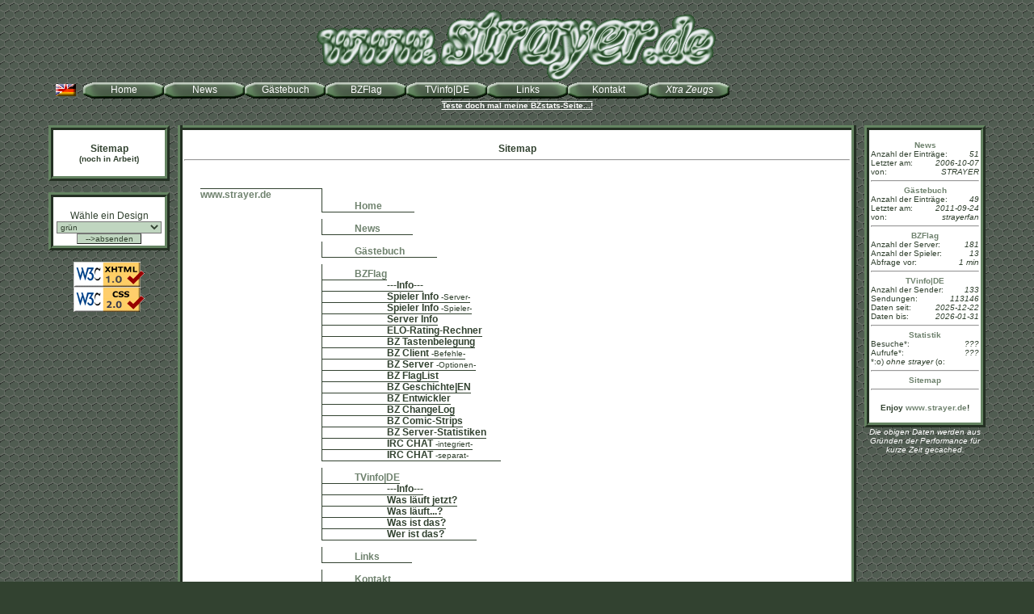

--- FILE ---
content_type: text/html; charset=iso-8859-1
request_url: http://strayer.de/index.php?lang=ger&css=1&site=sitemap
body_size: 4129
content:
<!DOCTYPE html PUBLIC "-//W3C//DTD XHTML 1.0 Transitional//EN" "http://www.w3.org/TR/xhtml1/DTD/xhtml1-transitional.dtd"><html xmlns="http://www.w3.org/1999/xhtml">
<head>
	<title>strayer's testpage - Sitemap</title>
	<meta http-equiv="Content-Type" content="text/html; charset=iso-8859-1" />
	<meta http-equiv="Content-Script-Type" content="text/javascript" />
	<meta name="description" content="Strayer's website - status: a never ending beta-release" />
	<meta name="author" content="strayer || ASP" />
	<meta name="keywords" content="strayer, ASP, BZFlag, TVinfo, DE, EN" />
	<meta name="copyright" content="2003-2026 by strayer || ASP" />
	

	<link rel="stylesheet" type="text/css" href="./css/green.css" />
	<link rel="shortcut icon" href="./favicon.ico" type="image/ico" />
	<style type="text/css" media="screen">
	<!--
		
	-->
	</style>
	<script language="javascript" type="text/javascript">
	<!--
		Normal0 = new Image();
		Normal0.src = "./pics/flag-8-64_up.png";     /* 1. Standard-Grafik */
		Highlight0 = new Image();
		Highlight0.src = "./pics/flag-8-64_down.png"; /* 1. Highlight-Grafik */
		
		function Bildwechsel(picnr,picobject) {
			window.document.images[picnr].src = picobject.src;
		}
		
		
	-->
	</script>
	<!--[if gte IE 5]>
	<style type="text/css" media="screen">
		img.onthefly_embedded { behavior: expression(fixBase64(this)); }
	</style>
	<script language="javascript" type="text/javascript">
		// JS code by: Dean Edwards <http://dean.edwards.name/my/base64-sexy.html>
		// a regular expression to test for Base64 data
		var BASE64_DATA = /^data:.*;base64/i;
		// path to the PHP module that will decode the encoded data
		var base64Path = "http://strayer.de/base64_decode_IEhack.php";
		function fixBase64(img) {
			// stop the CSS expression from being endlessly evaluated
			img.runtimeStyle.behavior = "none";
			// check the image src
			if (BASE64_DATA.test(img.src)) {
				// pass the data to the PHP routine
				img.src = base64Path + "?" + img.src.slice(5);
			}
		};
	</script>
	<![endif]-->
</head>
<body>

<h1 class="search_engine">This is strayer's / ASP's BZFlag site, test-platform and private homepage with TVinfo and other stuff.</h1>
<div class="site_logo"></div>
<!-- width-settings -->
<div class="siteX">
	<center>
		<div class="site"><div class="site2">
	<!-- header -->
			<div class="site_top">
				<div class="menu_all">
<a href="./index.php?lang=eng&amp;css=1&amp;site=sitemap" style="position: relative; top: -1px; padding: 2px 0px 2px 0px; text-decoration: none; margin: 0px; float: left;" target="_self" name="language" onmouseover="Bildwechsel(0,Highlight0);" onmouseout="Bildwechsel(0,Normal0);">&nbsp;&nbsp;&nbsp;<img src="./pics/flag-8-64_up.png" name="language" alt="LANGUAGE-BUTTON: switch to English..." width="25" height="15" />&nbsp;&nbsp;&nbsp;</a><a href="./index.php?lang=ger&amp;css=1&amp;site=home" class="menu" target="_self" name="home">Home</a><a href="./index.php?lang=ger&amp;css=1&amp;site=news" class="menu" target="_self" name="news">News</a><a href="./index.php?lang=ger&amp;css=1&amp;site=guestbook" class="menu" target="_self" name="guestbook">G&auml;stebuch</a><a href="./index.php?lang=ger&amp;css=1&amp;site=bzflag" class="menu" target="_self" name="bzflag">BZFlag</a><a href="./index.php?lang=ger&amp;css=1&amp;site=tvinfo" class="menu" target="_self" name="tvinfo">TVinfo|DE</a><a href="./index.php?lang=ger&amp;css=1&amp;site=links" class="menu" target="_self" name="links">Links</a><a href="./index.php?lang=ger&amp;css=1&amp;site=contact" class="menu" target="_self" name="contact">Kontakt</a><a href="./index.php?lang=ger&amp;css=1&amp;site=xtra_stuff" class="menu" target="_self" name="xtra_stuff"><i>Xtra Zeugs</i></a>				</div>
			</div>
	<!-- spacer_h -->
			<div class="site_spacer_h">
				<a style="font-weight: bold; text-decoration: overline underline;" target="_blank" href="http://bzstats.strayer.de">Teste doch mal meine BZstats-Seite...!</a>
			</div>
	<!-- list left side -->
			<div class="site_left">
				<div class="frame">
					<br /><center><b>Sitemap<br /><span class="small_text">(noch in Arbeit)</span></b></center>
					<br />
				</div>
				<br />
				
				<div class="frame" style="text-align: center;">
					<br /><form action="./index.php?lang=ger&amp;site=sitemap" target="_self" method="post">
					W&auml;hle ein Design
					<br />
					<select size="1" name="css_style" style="width: 130px;" onchange="this.form.submit()">
<option value="0" >blau-orange</option><option value="1" selected="selected">gr&uuml;n</option><option value="2" >blau-lachsfarben(?)</option><option value="3" >TLZ-Stil</option><option value="4" >geisteskrank</option><option value="5" >grau-rot</option><option value="6" >BZFlag.org (alter Stil)</option><option value="7" >BZFlag.org (neuer Stil)</option>					</select>
					<input type="submit" style="text-align: center; width: 80px;" value="-->absenden" />
					<br /></form>
				</div>
				<br />
				<div>
					<center>
						<a target="_blank" href="http://validator.w3.org/check/referer"><img src="./pics/asp_valid-xhtml10.png" height="31" width="88" alt="Valid XHTML 1.0!" /></a><br />
						<a target="_blank" href="http://jigsaw.w3.org/css-validator/check/referer"><img src="./pics/asp_valid-css20.png" width="88" height="31" alt="Valid CSS!" /></a><!--<br />-->
						<!--<a target="_blank" href="http://www.waterproof.fr/"><img src="http://www.waterproof.fr/images/powered_by_phpedit.jpg" width="88" height="31" alt="Powered by PHPEdit" border="0" /></a>-->
					</center>
				</div>
			</div>
		<!-- list right side -->
			<div class="site_right">
				<div class="frame">
					<br />
					<center><a href="./index.php?lang=ger&amp;css=1&amp;site=news" target="_self" class="text"><b>News</b></a></center>
					<div class="stuff_left">Anzahl der Eintr&auml;ge:</div> <div class="stuff_right"><i>51</i></div><br />
					<div class="stuff_left">Letzter am:</div> <div class="stuff_right"><i>2006-10-07</i></div><br />
					<div class="stuff_left">von:</div> <div class="stuff_right"><i>STRAYER</i></div><br />
					<hr />
					<center><a href="./index.php?lang=ger&amp;css=1&amp;site=guestbook" target="_self" class="text"><b>G&auml;stebuch</b></a></center>
					<div class="stuff_left">Anzahl der Eintr&auml;ge:</div> <div class="stuff_right"><i>49</i></div><br />
					<div class="stuff_left">Letzter am:</div> <div class="stuff_right"><i>2011-09-24</i></div><br />
					<div class="stuff_left">von:</div> <div class="stuff_right"><i>strayerfan</i></div><br />
					<hr />
					<center><a href="./index.php?lang=ger&amp;css=1&amp;site=bzflag" target="_self" class="text"><b>BZFlag</b></a></center>
					<div class="stuff_left">Anzahl  der Server:</div> <div class="stuff_right"><i>181</i></div><br />
					<div class="stuff_left">Anzahl der Spieler:</div> <div class="stuff_right"><i>13</i></div><br />
					<div class="stuff_left">Abfrage vor:</div> <div class="stuff_right"><i>1 min</i></div><br />
					<hr />
					<center><a href="./index.php?lang=ger&amp;css=1&amp;site=tvinfo" target="_self" class="text"><b>TVinfo|DE</b></a></center>
					<div class="stuff_left">Anzahl der Sender:</div> <div class="stuff_right"><i>133</i></div><br />
					<div class="stuff_left">Sendungen:</div> <div class="stuff_right"><i>113146</i></div><br />
					<div class="stuff_left">Daten seit:</div> <div class="stuff_right"><i>2025-12-22</i></div><br />
					<div class="stuff_left">Daten bis:</div> <div class="stuff_right"><i>2026-01-31</i></div><br />
					<hr />
					<center><a href="./index.php?lang=ger&amp;css=1&amp;site=xtra_stuff&amp;site1=statistics" target="_self" class="text"><b>Statistik</b></a></center>
					<div class="stuff_left">Besuche*:</div> <div class="stuff_right"><i>???</i></div><br />
					<div class="stuff_left">Aufrufe*:</div> <div class="stuff_right"><i>???</i></div><br />
					<div class="stuff_left">*:o) <i>ohne strayer</i> (o:</div> <div class="stuff_right"><i></i></div><br />
					<hr />
					<center><a href="./index.php?lang=ger&amp;css=1&amp;site=sitemap" target="_self" class="text"><b>Sitemap</b></a></center>
					<hr />
					<!--<center><a href="#" target="_self" class="text"><b>Login</b></a></center>-->
					<!--<div class="stuff_right">Benutzer: <input name="user" type="text" style="width: 65px;" maxlength="255" /></div><br />-->
					<!--<div class="stuff_right">Passwort: <input name="pwd" type="password" style="width: 65px;" maxlength="255" /></div><br />-->
					<!--<div style="text-align: center;"><input type="submit" style="text-align: center; width: 80px;" value="- ->absenden" /></div>-->
					<!--<div><input type="image" src="./pics/einloggen_blue_orange.png" /></div>-->
					<br /><center><b>Enjoy <a href="http://www.strayer.de" target="_self" class="text">www.strayer.de</a>!</b></center><br />
				</div>
				<center><i>Die obigen Daten werden aus Gr&uuml;nden der Performance f&uuml;r kurze Zeit gecached.</i></center>
			</div>
	<!-- content -->
			<center>
				<div class="site_center">
					<div>
					<table class="center_width">
						<tr><td class="frame site_center2">
						<br /><center><b>Sitemap</b></center><hr /><br /><br />
<div style="margin-left: 20px; width: 150px; border-right: #324230 solid 1px; border-top: #324230 solid 1px;"><a href="http://strayer.de" target="_self" class="text">www.strayer.de</a></div>
<div style="padding: 0px 0px 0px 170px;">
<span style="padding: 5px 40px 0px 40px; border-left: #324230 solid 1px; border-bottom: #324230 solid 1px;">
	<a href="./index.php?lang=ger&amp;css=1&amp;site=home" target="_self" class="text">Home</a><br />
</span><br />
<span style="padding: 5px 40px 0px 40px; border-left: #324230 solid 1px; border-bottom: #324230 solid 1px;">
	<a href="./index.php?lang=ger&amp;css=1&amp;site=news" target="_self" class="text">News</a><br />
</span><br />
<span style="padding: 5px 40px 0px 40px; border-left: #324230 solid 1px; border-bottom: #324230 solid 1px;">
	<a href="./index.php?lang=ger&amp;css=1&amp;site=guestbook" target="_self" class="text">G&auml;stebuch</a><br />
</span><br />
<span style="padding: 5px 40px 0px 40px; border-left: #324230 solid 1px; border-bottom: #324230 solid 1px;">
	<a href="./index.php?lang=ger&amp;css=1&amp;site=bzflag" target="_self" class="text">BZFlag</a><br />
	<span style="padding: 0px 0px 0px 80px; border-left: #324230 solid 1px; /*border-bottom: #324230 solid 1px;*/">
		<a href="./index.php?lang=ger&amp;css=1&amp;site=bzflag&amp;site1=info" target="_self" class="submenu"><b>---Info---</b></a>
	</span><br />
	<span style="padding: 0px 0px 0px 80px; border-left: #324230 solid 1px; /*border-bottom: #324230 solid 1px;*/">
		<a href="./index.php?lang=ger&amp;css=1&amp;site=bzflag&amp;site1=info" target="_self" class="submenu"><b>Spieler Info</b></a> <span class="small_text">-Server-</span>
	</span><br />
	<span style="padding: 0px 0px 0px 80px; border-left: #324230 solid 1px; /*border-bottom: #324230 solid 1px;*/">
		<a href="./index.php?lang=ger&amp;css=1&amp;site=bzflag&amp;site1=info" target="_self" class="submenu"><b>Spieler Info</b></a> <span class="small_text">-Spieler-</span>
	</span><br />
	<span style="padding: 0px 0px 0px 80px; border-left: #324230 solid 1px; /*border-bottom: #324230 solid 1px;*/">
		<a href="./index.php?lang=ger&amp;css=1&amp;site=bzflag&amp;site1=info" target="_self" class="submenu"><b>Server Info</b></a>
	</span><br />
	<span style="padding: 0px 0px 0px 80px; border-left: #324230 solid 1px; /*border-bottom: #324230 solid 1px;*/">
		<a href="./index.php?lang=ger&amp;css=1&amp;site=bzflag&amp;site1=info" target="_self" class="submenu"><b>ELO-Rating-Rechner</b></a>
	</span><br />
	<span style="padding: 0px 0px 0px 80px; border-left: #324230 solid 1px; /*border-bottom: #324230 solid 1px;*/">
		<a href="./index.php?lang=ger&amp;css=1&amp;site=bzflag&amp;site1=info" target="_self" class="submenu"><b>BZ Tastenbelegung</b></a>
	</span><br />
	<span style="padding: 0px 0px 0px 80px; border-left: #324230 solid 1px; /*border-bottom: #324230 solid 1px;*/">
		<a href="./index.php?lang=ger&amp;css=1&amp;site=bzflag&amp;site1=info" target="_self" class="submenu"><b>BZ Client</b></a> <span class="small_text">-Befehle-</span>
	</span><br />
	<span style="padding: 0px 0px 0px 80px; border-left: #324230 solid 1px; /*border-bottom: #324230 solid 1px;*/">
		<a href="./index.php?lang=ger&amp;css=1&amp;site=bzflag&amp;site1=info" target="_self" class="submenu"><b>BZ Server</b></a> <span class="small_text">-Optionen-</span>
	</span><br />
	<span style="padding: 0px 0px 0px 80px; border-left: #324230 solid 1px; /*border-bottom: #324230 solid 1px;*/">
		<a href="./index.php?lang=ger&amp;css=1&amp;site=bzflag&amp;site1=info" target="_self" class="submenu"><b>BZ FlagList</b></a>
	</span><br />
	<span style="padding: 0px 0px 0px 80px; border-left: #324230 solid 1px; /*border-bottom: #324230 solid 1px;*/">
		<a href="./index.php?lang=ger&amp;css=1&amp;site=bzflag&amp;site1=info" target="_self" class="submenu"><b>BZ Geschichte|EN</b></a>
	</span><br />
	<span style="padding: 0px 0px 0px 80px; border-left: #324230 solid 1px; /*border-bottom: #324230 solid 1px;*/">
		<a href="./index.php?lang=ger&amp;css=1&amp;site=bzflag&amp;site1=info" target="_self" class="submenu"><b>BZ Entwickler</b></a>
	</span><br />
	<span style="padding: 0px 0px 0px 80px; border-left: #324230 solid 1px; /*border-bottom: #324230 solid 1px;*/">
		<a href="./index.php?lang=ger&amp;css=1&amp;site=bzflag&amp;site1=info" target="_self" class="submenu"><b>BZ ChangeLog</b></a>
	</span><br />
	<span style="padding: 0px 0px 0px 80px; border-left: #324230 solid 1px; /*border-bottom: #324230 solid 1px;*/">
		<a href="./index.php?lang=ger&amp;css=1&amp;site=bzflag&amp;site1=info" target="_self" class="submenu"><b>BZ Comic-Strips</b></a>
	</span><br />
	<span style="padding: 0px 0px 0px 80px; border-left: #324230 solid 1px; /*border-bottom: #324230 solid 1px;*/">
		<a href="./index.php?lang=ger&amp;css=1&amp;site=bzflag&amp;site1=info" target="_self" class="submenu"><b>BZ Server-Statistiken</b></a>
	</span><br />
	<span style="padding: 0px 0px 0px 80px; border-left: #324230 solid 1px; /*border-bottom: #324230 solid 1px;*/">
		<a href="./index.php?lang=ger&amp;css=1&amp;site=bzflag&amp;site1=info" target="_self" class="submenu"><b>IRC CHAT</b></a> <span class="small_text">-integriert-</span>
	</span><br />
	<span style="padding: 0px 0px 0px 80px; border-left: #324230 solid 1px; /*border-bottom: #324230 solid 1px;*/">
		<a href="./bzflag_irc_chat.php?lang=ger&amp;css=1" target="_blank" class="submenu"><b>IRC CHAT</b></a> <span class="small_text">-separat-</span>
	</span><br />
</span><br />
<span style="padding: 5px 40px 0px 40px; border-left: #324230 solid 1px; border-bottom: #324230 solid 1px;">
	<a href="./index.php?lang=ger&amp;css=1&amp;site=tvinfo" target="_self" class="text">TVinfo|DE</a><br />
	<span style="padding: 0px 0px 0px 80px; border-left: #324230 solid 1px; /*border-bottom: #324230 solid 1px;*/">
		<a href="./index.php?lang=ger&amp;css=1&amp;site=tvinfo&amp;site1=info" target="_self" class="submenu"><b>---Info---</b></a>
	</span><br />
	<span style="padding: 0px 0px 0px 80px; border-left: #324230 solid 1px; /*border-bottom: #324230 solid 1px;*/">
		<a href="./index.php?lang=ger&amp;css=1&amp;site=tvinfo&amp;site1=was_laeuft" target="_self" class="submenu"><b>Was l&auml;uft jetzt?</b></a>
	</span><br />
	<span style="padding: 0px 0px 0px 80px; border-left: #324230 solid 1px; /*border-bottom: #324230 solid 1px;*/">
		<a href="./index.php?lang=ger&amp;css=1&amp;site=tvinfo&amp;site1=was_laeuft" target="_self" class="submenu"><b>Was l&auml;uft...?</b></a>
	</span><br />
	<span style="padding: 0px 0px 0px 80px; border-left: #324230 solid 1px; /*border-bottom: #324230 solid 1px;*/">
		<a href="./index.php?lang=ger&amp;css=1&amp;site=tvinfo&amp;site1=was_ist_das" target="_self" class="submenu"><b>Was ist das?</b></a>
	</span><br />
	<span style="padding: 0px 0px 0px 80px; border-left: #324230 solid 1px; /*border-bottom: #324230 solid 1px;*/">
		<a href="./index.php?lang=ger&amp;css=1&amp;site=tvinfo&amp;site1=wer_ist_das" target="_self" class="submenu"><b>Wer ist das?</b></a>
	</span><br />
</span><br />
<span style="padding: 5px 40px 0px 40px; border-left: #324230 solid 1px; border-bottom: #324230 solid 1px;">
	<a href="./index.php?lang=ger&amp;css=1&amp;site=links" target="_self" class="text">Links</a><br />
</span><br />
<span style="padding: 5px 40px 0px 40px; border-left: #324230 solid 1px; border-bottom: #324230 solid 1px;">
	<a href="./index.php?lang=ger&amp;css=1&amp;site=contact" target="_self" class="text">Kontakt</a><br />
</span><br />
<span style="padding: 5px 40px 0px 40px; border-left: #324230 solid 1px; border-bottom: #324230 solid 1px;">
	<a href="./index.php?lang=ger&amp;css=1&amp;site=xtra_stuff" target="_self" class="text"><i>Xtra Zeugs</i></a><br />
	<span style="padding: 0px 0px 0px 80px; border-left: #324230 solid 1px; /*border-bottom: #324230 solid 1px;*/">
		<a href="./index.php?lang=ger&amp;css=1&amp;site=xtra_stuff&amp;site1=info" target="_self" class="submenu"><b>---Info---</b></a>
	</span><br />
	<span style="padding: 0px 0px 0px 80px; border-left: #324230 solid 1px; /*border-bottom: #324230 solid 1px;*/">
		<a href="./index.php?lang=ger&amp;css=1&amp;site=xtra_stuff&amp;site1=xml" target="_self" class="submenu"><b>XML-Dateien</b></a> <span class="small_text">(BZFlag, TVinfo)</span>
	</span><br />
	<span style="padding: 0px 0px 0px 80px; border-left: #324230 solid 1px; /*border-bottom: #324230 solid 1px;*/">
		<a href="./index.php?lang=ger&amp;css=1&amp;site=xtra_stuff&amp;site1=firefox" target="_self" class="submenu"><b>Firefox</b></a> <span class="small_text">(search-plugins)</span>
	</span><br />
	<span style="padding: 0px 0px 0px 80px; border-left: #324230 solid 1px; /*border-bottom: #324230 solid 1px;*/">
		<a href="./index.php?lang=ger&amp;css=1&amp;site=xtra_stuff&amp;site1=inline_images" target="_self" class="submenu"><b>Eingebettete Medien</b></a>
	</span><br />
	<span style="padding: 0px 0px 0px 80px; border-left: #324230 solid 1px; /*border-bottom: #324230 solid 1px;*/">
		<a href="./index.php?lang=ger&amp;css=1&amp;site=xtra_stuff&amp;site1=todo_list" target="_self" class="submenu"><b>ToDo-Liste</b></a>
	</span><br />
	<span style="padding: 0px 0px 0px 80px; border-left: #324230 solid 1px; /*border-bottom: #324230 solid 1px;*/">
		<a href="./index.php?lang=ger&amp;css=1&amp;site=xtra_stuff&amp;site1=statistics" target="_self" class="submenu"><b>Webseiten-Statistik</b></a>
	</span><br />
	<span style="padding: 0px 0px 0px 80px; border-left: #324230 solid 1px; /*border-bottom: #324230 solid 1px;*/">
		<a href="./index.php?lang=ger&amp;css=1&amp;site=xtra_stuff&amp;site1=whats_new" target="_self" class="submenu"><b>Was ist neu?</b></a> <span class="small_text">(2004-12-02)</span>
	</span><br />
</span><br />
</div>
<br />

						</td></tr>
					</table>
					</div>
	<!-- footer -->
					<div class="copyright">
						<span class="nobreak stuff_left">&nbsp;&nbsp;2026-01-18 12:51:11  CET&nbsp;&nbsp;</span><span class="nobreak stuff_right">&nbsp;&nbsp;&copy;<a class="copyright" href="&#109;&#97;&#105;&#108;&#116;&#111;&#58;&#115;&#45;&#116;&#45;&#114;&#45;&#97;&#45;&#121;&#45;&#101;&#45;&#114;&#64;&#103;&#109;&#120;&#46;&#110;&#101;&#116;&#63;&#115;&#117;&#98;&#106;&#101;&#99;&#116;&#61;&#40;&#111;&#58;&#32;&#46;&#46;&#46;&#32;&#58;&#111;&#41;&#38;&#98;&#111;&#100;&#121;&#61;&#72;&#105;&#101;&#114;&#32;&#107;&#97;&#110;&#110;&#115;&#116;&#32;&#68;&#117;&#32;&#97;&#108;&#108;&#32;&#100;&#105;&#101;&#32;&#78;&#101;&#116;&#116;&#105;&#103;&#107;&#101;&#105;&#116;&#101;&#110;&#32;&#110;&#105;&#101;&#100;&#101;&#114;&#115;&#99;&#104;&#114;&#101;&#105;&#98;&#101;&#110;&#44;&#32;&#100;&#105;&#101;&#32;&#68;&#117;&#32;&#109;&#105;&#114;&#32;&#115;&#99;&#104;&#111;&#110;&#32;&#105;&#109;&#109;&#101;&#114;&#32;&#109;&#105;&#116;&#116;&#101;&#105;&#108;&#101;&#110;&#32;&#119;&#111;&#108;&#108;&#116;&#101;&#115;&#116;&#46;&#32;&#32;&#58;&#111;&#41;" onmouseover="status='schreib&acute; mal wieder...';return true;" onmouseout="status='';return true;">2003-2026 STRAYER || ASP</a>&nbsp;&nbsp;</span>
					</div>
				</div>
			</center>
			<!-- <script type="text/javascript">
				var gaJsHost = (("https:" == document.location.protocol) ? "https://ssl." : "http://www.");
				document.write(unescape("%3Cscript src='" + gaJsHost + "google-analytics.com/ga.js' type='text/javascript'%3E%3C/script%3E"));
			</script>
			<script type="text/javascript">
				try {
					var pageTracker = _gat._getTracker("UA-276029-4");
					pageTracker._trackPageview();
				} catch(err) {}
			</script> -->
			<div style="clear: both;"></div>
		</div></div>
	</center>
</div>
</body>
</html>


--- FILE ---
content_type: text/css
request_url: http://strayer.de/css/green.css
body_size: 1575
content:
/* BEGIN color-settings

<color1>#FFFFFF</color1> //text color
<color2>#324230</color2> //background color
<color3>#324230</color3> //text color in a frame
<color4>#FFFFFF</color4> //background color in a frame
<color5>#485B45</color5> //color for progress bar
<color6>#FF0000</color6> //color for important text > works on both backgrounds!
<color7>#6F826E</color7> //color of text links
<color8>#C0D6C0</color8> //marking text color on standard background
<lang_align>left</lang_align> //align of the language-pic > left or right

END color-settings */

/* top right bottom left*/

/* STANDARD TAGS */
body, h1, h2, h3, h4, h5, h6 {
	font-family: Verdana, Tahoma, Arial, Sans-serif;
	font-size: 10px; /* = 8pt */
	color: #FFFFFF;
	text-align: left;
	background-color: #324230;
}
body, table, tr, td {
/*	scrollbar-arrow-color: #648461;
	scrollbar-base-color: #485B45;*/
	margin: 0px 0px 0px 0px;
	padding: 0px 0px 0px 0px;
}
body {
	background: #324230 url(../pics/backxyz5-gruen.gif) repeat left;
}
img {
	border-width: 0px;
}
img.oversize {
	width: 95%;
}
textarea {
	border-width: 1px;
	font-size: 10px;
	color: #324230;
	font-family: Verdana, Tahoma, Arial, Sans-serif;
	text-indent: 0px;
	padding: 0px;
	background-color: #C0D6C0;
	text-align: left;
}
input {
	border-width: 1px;
	font-size: 10px;
	color: #324230;
	font-family: Verdana, Tahoma, Arial, Sans-serif;
	text-indent: 0px;
	padding: 0px;
	background-color: #C0D6C0;
	text-align: left;
}
button {
	border-width: 1px;
	font-size: 10px;
	color: #324230;
	font-family: Verdana, Tahoma, Arial, Sans-serif;
	text-indent: 0px;
	padding: 0px;
	background-color: #C0D6C0;
	text-align: left;
}
select {
	border-width: 1px;
	font-size: 10px;
	color: #324230;
	font-family: Verdana, Tahoma, Arial, Sans-serif;
	text-indent: 0px;
	padding: 0px;
	background-color: #C0D6C0;
	text-align: left;
}
option {
	border-width: 0px;
	font-size: 10px;
	font-family: Verdana, Tahoma, Arial, Sans-serif;
	color: #324230;
	background-color: #C0D6C0;
	text-indent: 2px;
	padding: 0px;
	text-align: left;
}
table {
	border-collapse: collapse;
	border-width: 0px;
	border-style: none;
	border-spacing: 0px;
	empty-cells: show;
}
a { color: #FFFFFF; text-decoration: none; }
a:link		{ /*background-color: #999999;*/ }
a:visited	{ /*background-color: #999999;*/ }
a:hover		{ text-decoration: underline; }
a:active	{ /*background-color: #999999;*/ }
a:focus		{ /*background-color: #999999;D5B595*/ }
/* MENU */
.menu_all { font-size: 12px; vertical-align: middle; position: relative; top: 103px; float: left; }
a.menu { vertical-align: middle; position: relative; top: -3px; background: url(../pics/button__up.png) no-repeat left; width: 100px; height: 20px; text-align: center;  padding: 4px 0px 0px 0px; color: #FFFFFF; text-decoration: none; margin: 0px; float: left; }
a.menu:link		{ text-decoration: none;/*background-color: #999999;*/ }
a.menu:visited	{ text-decoration: none;/*background-color: #999999;*/ }
a.menu:hover	{ text-decoration: none; background: url(../pics/button__down.png) no-repeat left; padding: 5px 0px 0px 0px; }
a.menu:active	{ text-decoration: none;/*background-color: #999999;*/ }
a.menu:focus	{ text-decoration: none;/*background-color: #999999;*/ }
/* SUBMENU */
a.submenu { color: #324230; }
/* TEXT */
a.text { font-weight: bold; color: #6F826E; }
a.untext { color: #FFFFFF;  }

.site_logo {
	position: absolute; top: 0px; left: 0px; z-index: 1;
	/*background: url(../pics/logo-green-big.png) no-repeat center;*/
	height: 120px;
	min-width: 100%;
	padding: 0px 0px 0px 0px;
}
.site {
	max-width: 1180px;
	margin: 0px auto 0px auto;
}
.site2 {
	min-width: 924px;
	margin: 0px 10px 0px 10px;
}
.siteX {
	position: absolute; top: 0px; z-index: 2;
	width: 100%;
	text-align: left;
}
.site_top {
	height: 120px;
	padding: 0px 0px 0px 0px;
	text-align: left;
	background: url(../pics/logo-green-big.png) no-repeat center top;
}
.site_spacer_h {
	height: 30px;
	text-align: center;
	vertical-align: middle;
	padding: 5px 0px 0px 0px;
	clear: both;
}
.site_left {
	margin: 0px;
	padding: 0px;
	float: left;
	width: 150px;
	text-align: left;
	font-size: 12px;
}
.site_right {
	margin: 0px;
	padding: 0px;
	float: right;
	width: 150px;
	text-align: left;
}
.site_center {
	/*width: 600px;*/
	margin: 0px 160px 0px 160px; /* values depend on site_left and site_right + (more or less) 10px */
	text-align: left;
	font-size: 12px;
}
.center_width {
	/* stupid IE workaround *grml* */
	width: 100%;
}
.site_center2 {
	font-size: 12px;
	text-align: left;
}
.stuff_left {
	float: left;
}
.stuff_right {
	float: right;
}
.frame {
	position: static;
	border-width: 6px;
	border-style: ridge;
	border-color: #648461; /*border-color: #6E7F90;*/
	background-color: #FFFFFF;
	color: #324230;
	padding: 2px;
}
.noframe {
	padding: 2px;
}
.search_engine {
	height: 0px;
	text-align: center;
	font-size: 0pt;
	visibility: visible;
	display: none
}
.copyright {
	font-size: 10px;
	color: #FFFFFF;
	text-decoration: none;
	text-align: center;
	vertical-align: bottom;
}
.small_text {
	font-size: 10px;
}
.smallest_text {
	font-size: 9px;
}
.entries_up {
	font-size: 8pt;
	text-align: center;
	text-decoration: overline;
}
.entries_down {
	font-size: 8pt;
	text-align: center;
	text-decoration: underline;
}
.buttons {
	text-align: center; background-color: #324230; padding: 0px 0px 1px 0px; color: #FFFFFF; text-decoration: none;
}
button.buttons:link		{ text-decoration: none;/*background-color: #999999;*/ }
button.buttons:visited	{ text-decoration: none;/*background-color: #999999;*/ }
button.buttons:hover	{ text-decoration: none; background-color: #6F826E; padding: 1px 0px 0px 0px; }
button.buttons:active	{ text-decoration: none;/*background-color: #999999;*/ }
button.buttons:focus	{ text-decoration: none;/*background-color: #999999;*/ }
.nobreak {
	white-space: nowrap;
}
.xtrainfo {
	border-bottom: 1px dashed; cursor: help;
}
.empty {}